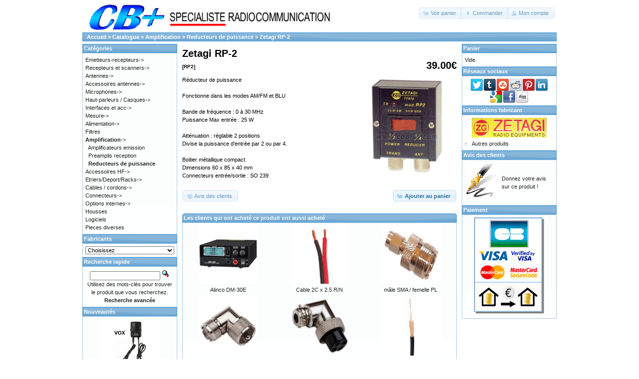

--- FILE ---
content_type: text/html; charset=utf-8
request_url: https://www.cbplus.com/cat/zetagi-rp-p-670.html
body_size: 5133
content:
<!DOCTYPE html>
<html dir="ltr" lang="fr">
<head>
 <meta http-equiv="Content-Type" content="text/html; charset=utf-8" />
 <title>Zetagi RP-2 réducteur de puissance émission</title>
 <meta name="Description" content="Le Zetagi RP-2 est un réducteur de puissance à 2 positions permettant d'obtenir la moitié ou le quart de la puissance d'entrée" />
 <meta name="Keywords" content="Zetagi, RP2, réducteur, puissance, positions, moitié, quart, entrée" />
<meta property="og:site_name" content="CB+" />
<meta property="og:locale" content="" />
<meta property="og:type" content="product" />
<meta property="og:title" content="Zetagi RP-2" />
<meta property="og:description" content="Réducteur de puissance Fonctionne dans les modes AM/FM et BLU Bande de fréquence : 0 à 30 MHz Puissance Max entrée : 25 W Atténuation : réglable 2 positions Divise la puissance d'entrée par ..." />
<meta property="og:image" content="https://www.cbplus.com/cat/images/zg-rp2.jpg" />
<meta property="og:url" content="https://www.cbplus.com/cat/zetagi-rp-p-670.html" />
<meta property="og:price" content="39.00€" />
<meta property="og:currency" content="EUR" />
<meta property="og:availability" content="instock" />
 <!-- EOF: Header Tags SEO Generated Meta Tags by oscommerce-solution.com -->
<base href="https://www.cbplus.com/cat/" />
<link rel="stylesheet" type="text/css" href="ext/jquery/ui/redmond/jquery-ui-1.10.4.min.css" />
<script type="text/javascript" src="ext/jquery/jquery-1.11.1.min.js"></script>
<script type="text/javascript" src="ext/jquery/ui/jquery-ui-1.10.4.min.js"></script>

<script type="text/javascript" src="ext/jquery/ui/i18n/jquery.ui.datepicker-fr.js"></script>
<script type="text/javascript">
$.datepicker.setDefaults($.datepicker.regional['fr']);
</script>

<script type="text/javascript" src="ext/photoset-grid/jquery.photoset-grid.min.js"></script>

<link rel="stylesheet" type="text/css" href="ext/colorbox/colorbox.css" />
<script type="text/javascript" src="ext/colorbox/jquery.colorbox-min.js"></script>

<link rel="stylesheet" type="text/css" href="ext/960gs/960_24_col.css" />
<link rel="stylesheet" type="text/css" href="stylesheet.css" />
</head>
<body>

<div id="bodyWrapper" class="container_24">


<div id="header" class="grid_24">
       <div><div id="storeLogo"><a href="https://www.cbplus.com/cat/index.php"><img src="images/store_logo.png" alt="Zetagi RP-2 réducteur de puissance émission" title="Zetagi RP-2 réducteur de puissance émission" width="501" height="60" /></a></div>     </div>
    
  <div id="headerShortcuts">
<span class="tdbLink"><a id="tdb1" href="https://www.cbplus.com/cat/shopping_cart.php">Voir panier</a></span><script type="text/javascript">$("#tdb1").button({icons:{primary:"ui-icon-cart"}}).addClass("ui-priority-secondary").parent().removeClass("tdbLink");</script><span class="tdbLink"><a id="tdb2" href="https://www.cbplus.com/cat/checkout_shipping.php">Commander</a></span><script type="text/javascript">$("#tdb2").button({icons:{primary:"ui-icon-triangle-1-e"}}).addClass("ui-priority-secondary").parent().removeClass("tdbLink");</script><span class="tdbLink"><a id="tdb3" href="https://www.cbplus.com/cat/account.php">Mon compte</a></span><script type="text/javascript">$("#tdb3").button({icons:{primary:"ui-icon-person"}}).addClass("ui-priority-secondary").parent().removeClass("tdbLink");</script>  </div>

<script type="text/javascript">
  $("#headerShortcuts").buttonset();
</script>
</div>

<div class="grid_24 ui-widget infoBoxContainer">
  <div class="ui-widget-header infoBoxHeading">&nbsp;&nbsp;<a href="https://www.cbplus.com" class="headerNavigation">Accueil</a> &raquo; <a href="https://www.cbplus.com/cat/index.php" class="headerNavigation">Catalogue</a> &raquo; <a href="https://www.cbplus.com/cat/amplification-c-9.html" class="headerNavigation">Amplification</a> &raquo; <a href="https://www.cbplus.com/cat/reducteurs-de-puissance-c-9_87.html" class="headerNavigation">Reducteurs de puissance</a> &raquo; <a href="https://www.cbplus.com/cat/zetagi-rp-p-670.html" class="headerNavigation">Zetagi RP-2</a></div>
</div>


<div id="bodyContent" class="grid_14 push_5">
<a name="$header_tags_array['title']"></a>
<form name="cart_quantity" action="https://www.cbplus.com/cat/zetagi-rp-p-670.html?action=add_product" method="post">
<div>
  <p style="float: right; font-size: 20px; font-weight: bold; margin-bottom: 0; padding-bottom: 5px;">39.00€</p>
  <h1>Zetagi RP-2<br /><span class="smallText">[RP2]</span></h1>
  
</div>

<div class="contentContainer">
  <div class="contentText">


    <div id="piGal">
      <img src="images/zg-rp2.jpg" alt="Zetagi RP-2" title="Zetagi RP-2" width="500" height="500" />    </div>


<script type="text/javascript">
$(function() {
  $('#piGal').css({
    'visibility': 'hidden'
  });

  $('#piGal').photosetGrid({
    layout: '1',
    width: '200px',
    highresLinks: true,
    rel: 'pigallery',
    onComplete: function() {
      $('#piGal').css({ 'visibility': 'visible'});

      $('#piGal a').colorbox({
        maxHeight: '90%',
        maxWidth: '90%',
        rel: 'pigallery'
      });

      $('#piGal img').each(function() {
        var imgid = $(this).attr('id').substring(9);

        if ( $('#piGalDiv_' + imgid).length ) {
          $(this).parent().colorbox({ inline: true, href: "#piGalDiv_" + imgid });
        }
      });
    }
  });
});
</script>

Réducteur de puissance<br><br>

Fonctionne dans les modes AM/FM et BLU<br><br>

Bande de fréquence : 0 à 30 MHz <br>
Puissance Max entrée : 25 W<br><br>

Atténuation : réglable 2 positions<br>
Divise la puissance d'entrée par 2 ou par 4.<br><br>

Boitier métallique compact.<br>
Dimensions 60 x 85 x 40 mm<br>

Connecteurs entrée/sortie : SO 239<br><br>

    <div style="clear: both;"></div>


  </div>


  <div class="buttonSet">
    <span class="buttonAction"><input type="hidden" name="products_id" value="670" /><span class="tdbLink"><button id="tdb4" type="submit">Ajouter au panier</button></span><script type="text/javascript">$("#tdb4").button({icons:{primary:"ui-icon-cart"}}).addClass("ui-priority-primary").parent().removeClass("tdbLink");</script></span>

    <span class="tdbLink"><a id="tdb5" href="https://www.cbplus.com/cat/zetagi-rp-pr-670.html">Avis des clients</a></span><script type="text/javascript">$("#tdb5").button({icons:{primary:"ui-icon-comment"}}).addClass("ui-priority-secondary").parent().removeClass("tdbLink");</script>  <br /><br /></div>
  <!--- BEGIN Header Tags SEO SUB TEXT -->
            <!--- END Header Tags SUB TEXT -->


  <br />

  <div class="ui-widget infoBoxContainer">
    <div class="ui-widget-header ui-corner-top infoBoxHeading">
      <span>Les clients qui ont acheté ce produit ont aussi acheté </span>
    </div>

    <table border="0" width="100%" cellspacing="0" cellpadding="2" class="ui-widget-content ui-corner-bottom"><tr><td width="33%" valign="top" align="center"><a href="https://www.cbplus.com/cat/alinco-dm-30e-p-1263.html"><img src="images/alinco-dm-30e.jpg" alt="Alinco DM-30E" title="Alinco DM-30E" width="120" height="120" /></a><br /><a href="https://www.cbplus.com/cat/alinco-dm-30e-p-1263.html">Alinco DM-30E</a></td><td width="33%" valign="top" align="center"><a href="https://www.cbplus.com/cat/cable-2c-25-rn-p-513.html"><img src="images/2x2.5mm.jpg" alt="Cable 2C x 2.5 R/N" title="Cable 2C x 2.5 R/N" width="120" height="120" /></a><br /><a href="https://www.cbplus.com/cat/cable-2c-25-rn-p-513.html">Cable 2C x 2.5 R/N</a></td><td width="33%" valign="top" align="center"><a href="https://www.cbplus.com/cat/mle-sma-femelle-pl-p-384.html"><img src="images/smapl.jpg" alt="mâle SMA / femelle PL" title="mâle SMA / femelle PL" width="120" height="120" /></a><br /><a href="https://www.cbplus.com/cat/mle-sma-femelle-pl-p-384.html">mâle SMA / femelle PL</a></td></tr><tr><td width="33%" valign="top" align="center"><a href="https://www.cbplus.com/cat/nc-558-coude-p-275.html"><img src="images/nc558.jpg" alt="NC-558 coude" title="NC-558 coude" width="120" height="120" /></a><br /><a href="https://www.cbplus.com/cat/nc-558-coude-p-275.html">NC-558 coude</a></td><td width="33%" valign="top" align="center"><a href="https://www.cbplus.com/cat/nc-594-br-coude-p-283.html"><img src="images/30640.gif" alt="NC-594 4 br coude" title="NC-594 4 br coude" width="120" height="120" /></a><br /><a href="https://www.cbplus.com/cat/nc-594-br-coude-p-283.html">NC-594 4 br coude</a></td><td width="33%" valign="top" align="center"><a href="https://www.cbplus.com/cat/rg-58-p-263.html"><img src="images/cable-rg58.jpg" alt="RG-58" title="RG-58" width="120" height="120" /></a><br /><a href="https://www.cbplus.com/cat/rg-58-p-263.html">RG-58</a></td></tr></table>  </div>


</div>

</form>


</div> <!-- bodyContent //-->


<div id="columnLeft" class="grid_5 pull_14">
  <div class="ui-widget infoBoxContainer">  <div class="ui-widget-header infoBoxHeading">Catégories</div>  <div class="ui-widget-content infoBoxContents"><a href="https://www.cbplus.com/cat/emetteurs-recepteurs-c-2.html">Emetteurs-recepteurs-&gt;</a><br /><a href="https://www.cbplus.com/cat/recepteurs-et-scanners-c-1.html">Recepteurs et scanners-&gt;</a><br /><a href="https://www.cbplus.com/cat/antennes-c-3.html">Antennes-&gt;</a><br /><a href="https://www.cbplus.com/cat/accessoires-antennes-c-4.html">Accessoires antennes-&gt;</a><br /><a href="https://www.cbplus.com/cat/microphones-c-5.html">Microphones-&gt;</a><br /><a href="https://www.cbplus.com/cat/haut-parleurs-casques-c-6.html">Haut-parleurs / Casques-&gt;</a><br /><a href="https://www.cbplus.com/cat/interfaces-et-acc-c-17.html">Interfaces et acc-&gt;</a><br /><a href="https://www.cbplus.com/cat/mesure-c-7.html">Mesure-&gt;</a><br /><a href="https://www.cbplus.com/cat/alimentation-c-8.html">Alimentation-&gt;</a><br /><a href="https://www.cbplus.com/cat/filtres-c-64.html">Filtres</a><br /><a href="https://www.cbplus.com/cat/amplification-c-9.html"><strong>Amplification</strong>-&gt;</a><br />&nbsp;&nbsp;<a href="https://www.cbplus.com/cat/amplificateurs-emission-c-9_72.html">Amplificateurs emission</a><br />&nbsp;&nbsp;<a href="https://www.cbplus.com/cat/preamplis-reception-c-9_73.html">Preamplis reception</a><br />&nbsp;&nbsp;<a href="https://www.cbplus.com/cat/reducteurs-de-puissance-c-9_87.html"><strong>Reducteurs de puissance</strong></a><br /><a href="https://www.cbplus.com/cat/accessoires-hf-c-11.html">Accessoires HF-&gt;</a><br /><a href="https://www.cbplus.com/cat/etriersdeportracks-c-12.html">Etriers/Deport/Racks-&gt;</a><br /><a href="https://www.cbplus.com/cat/cables-cordons-c-13.html">Cables / cordons-&gt;</a><br /><a href="https://www.cbplus.com/cat/connecteurs-c-14.html">Connecteurs-&gt;</a><br /><a href="https://www.cbplus.com/cat/options-internes-c-15.html">Options internes-&gt;</a><br /><a href="https://www.cbplus.com/cat/housses-c-16.html">Housses</a><br /><a href="https://www.cbplus.com/cat/logiciels-c-77.html">Logiciels</a><br /><a href="https://www.cbplus.com/cat/pieces-diverses-c-74.html">Pieces diverses</a><br /></div></div>
<div class="ui-widget infoBoxContainer">  <div class="ui-widget-header infoBoxHeading">Fabricants</div>  <div class="ui-widget-content infoBoxContents"><form name="manufacturers" action="https://www.cbplus.com/cat/index.php" method="get"><select name="manufacturers_id" onchange="this.form.submit();" size="1" style="width: 100%"><option value="" selected="selected">Choisissez</option><option value="48">Aceco</option><option value="43">Adonis</option><option value="6">Albrecht</option><option value="2">Alinco</option><option value="37">AOR</option><option value="31">Astatic</option><option value="32">BHI</option><option value="39">Butel Software</option><option value="38">Cobra</option><option value="10">CRT</option><option value="61">Daiwa</option><option value="49">Degen</option><option value="66">Delta electroni..</option><option value="35">Diamond</option><option value="12">Dirland</option><option value="62">Dynascan</option><option value="56">E-D</option><option value="20">Eco antenne</option><option value="17">Euro-CB</option><option value="67">Grazioli</option><option value="21">Ham-Wires</option><option value="3">Icom</option><option value="52">Intek</option><option value="54">Jetfon</option><option value="69">Jopix</option><option value="53">K40</option><option value="13">Kenwood</option><option value="57">LDG</option><option value="45">Lemm antenne</option><option value="65">Maco</option><option value="11">Magnum</option><option value="5">Maycom</option><option value="59">MFJ</option><option value="9">Midland</option><option value="42">Motocomm</option><option value="28">Nagoya</option><option value="68">Nissei</option><option value="26">Opek</option><option value="34">Parrot-Pal</option><option value="8">President</option><option value="60">Ranger</option><option value="7">Realistic /Radi..</option><option value="14">Rexon</option><option value="55">RigExpert</option><option value="46">RM</option><option value="36">RMS</option><option value="50">S-Tech</option><option value="25">Sadelta</option><option value="64">Samlex</option><option value="40">Sangean</option><option value="22">Sigma antenne</option><option value="24">SignaLink</option><option value="51">SigTek</option><option value="19">Sirio antenne</option><option value="27">Solarcon</option><option value="16">Stabo</option><option value="29">Stridsberg</option><option value="63">Stryker</option><option value="4">Super-Star</option><option value="18">Tagra</option><option value="15">Team</option><option value="47">Tecsun</option><option value="41">TTI</option><option value="1">Uniden Bearcat</option><option value="58">Wilson</option><option value="33">Winradio</option><option value="44">WouXuN</option><option value="30">Yaesu</option><option value="23">Zetagi</option></select></form></div></div>
<div class="ui-widget infoBoxContainer">  <div class="ui-widget-header infoBoxHeading">Recherche rapide</div>  <div class="ui-widget-content infoBoxContents" style="text-align: center;">    <form name="quick_find" action="https://www.cbplus.com/cat/advanced_search_result.php" method="get">    <input type="text" name="keywords" size="10" maxlength="30" style="width: 75%" />&nbsp;<input type="hidden" name="search_in_description" value="1" /><input type="image" src="includes/languages/french/images/buttons/button_quick_find.gif" alt="Recherche rapide" title=" Recherche rapide " /><br />Utilisez des mots-clés pour trouver le produit que vous recherchez.<br /><a href="https://www.cbplus.com/cat/advanced_search.php"><strong>Recherche avancée</strong></a>    </form>  </div></div>
<div class="ui-widget infoBoxContainer">  <div class="ui-widget-header infoBoxHeading"><a href="https://www.cbplus.com/cat/products_new.php">Nouveautés</a></div>  <div class="ui-widget-content infoBoxContents" style="text-align: center;"><a href="https://www.cbplus.com/cat/stabo-voxmic-100-p-1661.html"><img src="images/stabo-voxmic-100.jpg" alt="Stabo Voxmic 100" title="Stabo Voxmic 100" width="120" height="120" /></a><br /><a href="https://www.cbplus.com/cat/stabo-voxmic-100-p-1661.html">Stabo Voxmic 100</a><br />45.00€</div></div>
<div class="ui-widget infoBoxContainer">  <div class="ui-widget-header infoBoxHeading">Informations</div>  <div class="ui-widget-content infoBoxContents">    <a href="https://www.cbplus.com/cat/about.php">La boutique en ligne</a><br />    <a href="https://www.cbplus.com/cat/shop.php">Le magasin</a><br />    <a href="https://www.cbplus.com/cat/questions.php">Questions/réponses</a><br />    <a href="https://www.cbplus.com/cat/conditions.php">Conditions d&#39;utilisation</a><br /><hr>    <a href="https://www.cbplus.com/cat/contact_us.php">Contactez-nous</a><br /><hr>    <a href="https://www.cbplus.com/cat/legal.php">Mentions légales</a>  </div></div></div>


<div id="columnRight" class="grid_5">
  <div class="ui-widget infoBoxContainer">  <div class="ui-widget-header infoBoxHeading"><a href="https://www.cbplus.com/cat/shopping_cart.php">Panier</a></div>  <div class="ui-widget-content infoBoxContents">Vide.</div></div>
<div class="ui-widget infoBoxContainer">  <div class="ui-widget-header infoBoxHeading">Réseaux sociaux</div> <div class="ui-widget-content infoBoxContents" style="text-align: center;"><span style="padding:1px;"><a rel="nofollow" target="_blank" href="http://twitter.com/home?status=https%3A%2F%2Fwww.cbplus.com%2Fcat%2Fzetagi-rp-p-670.html&amp;Zetagi+RP-2&amp;picture=https://www.cbplus.com/cat/images/zg-rp2.jpg&title=Zetagi+RP-2"><img style="vertical-align:middle;display:inline;border-style:none" title="Twitter" alt="Twitter" src="images/socialbookmark/twitter-24x24.png" width="24" height="24" /></a></span><span style="padding:1px;"><a rel="nofollow" target="_blank" href="http://www.tumblr.com/share/link?url=https%3A%2F%2Fwww.cbplus.com%2Fcat%2Fzetagi-rp-p-670.html&amp;Zetagi+RP-2&amp;picture=https://www.cbplus.com/cat/images/zg-rp2.jpg&title=Zetagi+RP-2"><img style="vertical-align:middle;display:inline;border-style:none" title="Tumblr" alt="Tumblr" src="images/socialbookmark/tumblr-24x24.png" width="24" height="24" /></a></span><span style="padding:1px;"><a rel="nofollow" target="_blank" href="http://www.stumbleupon.com/submit?url=https%3A%2F%2Fwww.cbplus.com%2Fcat%2Fzetagi-rp-p-670.html&amp;Zetagi+RP-2&amp;picture=https://www.cbplus.com/cat/images/zg-rp2.jpg&title=Zetagi+RP-2"><img style="vertical-align:middle;display:inline;border-style:none" title="Stumbleupon" alt="Stumbleupon" src="images/socialbookmark/stumbleupon-24x24.png" width="24" height="24" /></a></span><span style="padding:1px;"><a rel="nofollow" target="_blank" href="http://reddit.com/submit?url=https%3A%2F%2Fwww.cbplus.com%2Fcat%2Fzetagi-rp-p-670.html&amp;Zetagi+RP-2&amp;picture=https://www.cbplus.com/cat/images/zg-rp2.jpg&title=Zetagi+RP-2"><img style="vertical-align:middle;display:inline;border-style:none" title="Reddit" alt="Reddit" src="images/socialbookmark/reddit-24x24.png" width="24" height="24" /></a></span><span style="padding:1px;"><a rel="nofollow" target="_blank" href="http://pinterest.com/pin/create/button/?url=https%3A%2F%2Fwww.cbplus.com%2Fcat%2Fzetagi-rp-p-670.html&amp;Zetagi+RP-2&amp;picture=https://www.cbplus.com/cat/images/zg-rp2.jpg&title=Zetagi+RP-2"><img style="vertical-align:middle;display:inline;border-style:none" title="Pintrest" alt="Pintrest" src="images/socialbookmark/pintrest-24x24.png" width="24" height="24" /></a></span><span style="padding:1px;"><a rel="nofollow" target="_blank" href="http://www.linkedin.com/shareArticle?mini=true&amp;url=&amp;title=Zetagi+RP-2=&amp;source=https%3A%2F%2Fwww.cbplus.com%2Fcat%2Fzetagi-rp-p-670.html&amp;picture=https://www.cbplus.com/cat/images/zg-rp2.jpg&title=Zetagi+RP-2"><img style="vertical-align:middle;display:inline;border-style:none" title="Linkedin" alt="Linkedin" src="images/socialbookmark/linkedin-24x24.png" width="24" height="24" /></a></span><span style="padding:1px;"><a rel="nofollow" target="_blank" href="http://www.google.com/bookmarks/mark?op=edit&amp;bkmk=https%3A%2F%2Fwww.cbplus.com%2Fcat%2Fzetagi-rp-p-670.html&amp;Zetagi+RP-2&amp;picture=https://www.cbplus.com/cat/images/zg-rp2.jpg&title=Zetagi+RP-2"><img style="vertical-align:middle;display:inline;border-style:none" title="Google" alt="Google" src="images/socialbookmark/google-24x24.png" width="24" height="24" /></a></span><span style="padding:1px;"><a rel="nofollow" target="_blank" href="http://www.facebook.com/share.php?u=https%3A%2F%2Fwww.cbplus.com%2Fcat%2Fzetagi-rp-p-670.html&amp;Zetagi+RP-2&amp;picture=https://www.cbplus.com/cat/images/zg-rp2.jpg&title=Zetagi+RP-2"><img style="vertical-align:middle;display:inline;border-style:none" title="Facebook" alt="Facebook" src="images/socialbookmark/facebook-24x24.png" width="24" height="24" /></a></span><span style="padding:1px;"><a rel="nofollow" target="_blank" href="http://digg.com/submit?phase=2&amp;url=https%3A%2F%2Fwww.cbplus.com%2Fcat%2Fzetagi-rp-p-670.html&amp;Zetagi+RP-2&amp;picture=https://www.cbplus.com/cat/images/zg-rp2.jpg&title=Zetagi+RP-2"><img style="vertical-align:middle;display:inline;border-style:none" title="Digg" alt="Digg" src="images/socialbookmark/digg-24x24.png" width="24" height="24" /></a></span></div></div>
<div class="ui-widget infoBoxContainer">  <div class="ui-widget-header infoBoxHeading">Informations fabricant</div>  <table border="0" width="100%" cellspacing="0" cellpadding="0" class="ui-widget-content infoBoxContents"><tr><td align="center" colspan="2"><img src="images/zetagi.gif" alt="Zetagi" title="Zetagi" width="150" height="40" /></td></tr><tr><td valign="top">-&nbsp;</td><td valign="top"><a href="https://www.cbplus.com/cat/zetagi-m-23.html">Autres produits</a></td></tr></table></div>
<div class="ui-widget infoBoxContainer">  <div class="ui-widget-header infoBoxHeading"><a href="https://www.cbplus.com/cat/reviews.php">Avis des clients</a></div>  <table border="0" cellspacing="0" cellpadding="2" class="ui-widget-content infoBoxContents"><tr><td><a href="https://www.cbplus.com/cat/product_reviews_write.php?products_id=670"><img src="images/box_write_review.gif" alt="Donnez votre avis" title="Donnez votre avis" width="68" height="72" /></a></td><td><a href="https://www.cbplus.com/cat/product_reviews_write.php?products_id=670">Donnez votre avis sur ce produit !</a></td></tr></table></div>
<div class="ui-widget infoBoxContainer">  <div class="ui-widget-header infoBoxHeading">Paiement</div>  <div class="ui-widget-content infoBoxContents" style="text-align: center;"><img src="images/card_acceptance/mini-paiements.png" alt="" width="140" height="193" />  </div></div></div>



<div class="grid_24 footer">
  <p align="center"><br>&copy; CB+ ent. ind. Lille&nbsp;&nbsp;&nbsp; Tous droits réservés.&nbsp;&nbsp;&nbsp; <a href="https://www.cbplus.com/cat/legal.php"><u>Mentions légales</u></a>&nbsp;&nbsp;&nbsp;Par défaut, la T.V.A. est incluse dans les prix affichés.<br><font color="#ff0000">Les descriptions des produits affichées sur ce site internet sont la propriété exclusive de CB+.</font></p>
  </div>


<script type="text/javascript">
$('.productListTable tr:nth-child(even)').addClass('alt');
</script>

</div> <!-- bodyWrapper //-->


</body>
</html>


--- FILE ---
content_type: text/css
request_url: https://www.cbplus.com/cat/stylesheet.css
body_size: 1731
content:
@import url("headertags_seo_styles.css");
/*
  $Id$

  osCommerce, Open Source E-Commerce Solutions
  http://www.oscommerce.com

  Copyright (c) 2010 osCommerce

  Released under the GNU General Public License
*/

.ui-widget {
  font-family: Lucida Grande, Lucida Sans, Verdana, Arial, sans-serif;
  font-size: 11px;
}

body {
  background: #fff;
  color: #000;
  margin: 0px;
  font-size: 11px;
  font-family: Lucida Grande, Lucida Sans, Verdana, Arial, sans-serif;
}

#bodyWrapper {
}

#bodyContent {
}

#header {
  height: 65px;
}

#storeLogo {
  float: left;
  margin-top: 5px;
}

#headerShortcuts {
  float: right;
  margin-top: 15px;
}

#columnLeft {
  padding-top: 5px;
}

#columnRight {
  padding-top: 5px;
}

.infoBoxContainer { }

.infoBoxHeading {
  padding: 2px;
  font-size: 11px;
}

.infoBoxContents {
  padding: 5px;
  font-size: 11px;
  line-height: 1.5;
}

.contentContainer {
  padding-bottom: 10px;
}

.contentContainer h2 {
  font-size: 16px;
  text-decoration: underline;
  font-weight: normal;
  margin-bottom: 0;
  padding-bottom: 5px;
}

.contentText, .contentText table {
  padding: 5px 0 5px 0;
  font-size: 11px;
  line-height: 1.5;
}

.productListTable {
  padding: 5px;
  font-size: 11px;
  line-height: 1.5;
}

.productListTable tr.alt td {
  background-color: #ecf6fc;
}

.fieldKey {
  font-size: 11px;
  font-weight: bold;
  line-height: 1.5;
  width: 150px;
}

.fieldValue {
  font-size: 11px;
  line-height: 1.5;
}

h1 {
  font-size: 20px;
  margin-bottom: 0;
  padding-bottom: 5px;
}

img {
  border: 0;
}

table, p {
  font-size: 11px;
  line-height: 1.5;
}

#piGal {
  float: right;
  width: 250px;
}

#piGal img {
  max-width: 250px;
  height: auto;
}

.buttonSet {
  clear: both;
}

.buttonAction {
  float: right;
}

.boxText { font-family: Verdana, Arial, sans-serif; font-size: 10px; }
.errorBox { font-family : Verdana, Arial, sans-serif; font-size : 10px; background: #ffb3b5; font-weight: bold; }
.stockWarning { font-family : Verdana, Arial, sans-serif; font-size : 10px; color: #cc0033; }
.productsNotifications { background: #f2fff7; }
.orderEdit { font-family : Verdana, Arial, sans-serif; font-size : 10px; color: #70d250; text-decoration: underline; }

A {
  color: #000000;
  text-decoration: none;
}

A:hover {
  text-decoration: underline;
}

FORM {
	display: inline;
}

TR.header {
  background: #ffffff;
}

TR.headerNavigation {
  background: #bbc3d3;
}

TD.headerNavigation {
  font-family: Verdana, Arial, sans-serif;
  font-size: 10px;
  background: #bbc3d3;
  color: #ffffff;
  font-weight : bold;
}

A.headerNavigation { 
  color: #FFFFFF; 
}

A.headerNavigation:hover {
  color: #ffffff;
}

TR.headerError {
  background: #ff0000;
}

TD.headerError {
  font-family: Tahoma, Verdana, Arial, sans-serif;
  font-size: 12px;
  background: #ff0000;
  color: #ffffff;
  font-weight : bold;
  text-align : center;
}

TR.headerInfo {
  background: #00ff00;
}

TD.headerInfo {
  font-family: Tahoma, Verdana, Arial, sans-serif;
  font-size: 12px;
  background: #00ff00;
  color: #ffffff;
  font-weight: bold;
  text-align: center;
}

TR.footer {
  background: #bbc3d3;
}

TD.footer {
  font-family: Verdana, Arial, sans-serif;
  font-size: 10px;
  background: #bbc3d3;
  color: #ffffff;
  font-weight: bold;
}

.infoBox {
  background: #b6b7cb;
}

.infoBoxNotice {
  background: #FF8E90;
}

.infoBoxNoticeContents {
  background: #FFE6E6;
  font-family: Verdana, Arial, sans-serif;
  font-size: 10px;
}

TD.infoBoxHeading {
  font-family: Verdana, Arial, sans-serif;
  font-size: 10px;
  font-weight: bold;
  background: #bbc3d3;
  color: #ffffff;
}

TD.infoBox, SPAN.infoBox {
  font-family: Verdana, Arial, sans-serif;
  font-size: 10px;
}

TR.accountHistory-odd, TR.addressBook-odd, TR.alsoPurchased-odd, TR.payment-odd, TR.productListing-odd, TR.productReviews-odd, TR.upcomingProducts-odd, TR.shippingOptions-odd {
  background: #f8f8f9;
}

TR.accountHistory-even, TR.addressBook-even, TR.alsoPurchased-even, TR.payment-even, TR.productListing-even, TR.productReviews-even, TR.upcomingProducts-even, TR.shippingOptions-even {
  background: #f8f8f9;
}

TABLE.productListing {
  border: 1px;
  border-style: solid;
  border-color: #b6b7cb;
  border-spacing: 1px;
}

.productListingHeader {
  table-layout: fixed;
  color: #FFFFFF;
  font-weight: bold;
}

.productListingHeader A:hover {
  color: #FFFFFF;
}

.productListingData {
  table-layout: fixed;
}

A.pageResults {
  color: #0000FF;
}

A.pageResults:hover {
  color: #0000FF;
  background: #FFFF33;
}

TD.pageHeading, DIV.pageHeading {
  font-family: Verdana, Arial, sans-serif;
  font-size: 20px;
  font-weight: bold;
  color: #9a9a9a;
}

TR.subBar {
  background: #f4f7fd;
}

TD.subBar {
  font-family: Verdana, Arial, sans-serif;
  font-size: 10px;
  color: #000000;
}

TD.main, P.main {
  font-family: Verdana, Arial, sans-serif;
  font-size: 11px;
  line-height: 1.5;
}

TD.smallText, SPAN.smallText, P.smallText {
  font-family: Verdana, Arial, sans-serif;
  font-size: 10px;
}

TD.accountCategory {
  font-family: Verdana, Arial, sans-serif;
  font-size: 13px;
  color: #aabbdd;
}

TD.tableHeading {
  font-family: Verdana, Arial, sans-serif;
  font-size: 12px;
  font-weight: bold;
}

SPAN.newItemInCart {
  font-family: Verdana, Arial, sans-serif;
  font-size: 10px;
  color: #ff0000;
}

CHECKBOX, INPUT, RADIO, SELECT {
  font-family: Verdana, Arial, sans-serif;
  font-size: 11px;
}

TEXTAREA {
  width: 100%;
  font-family: Verdana, Arial, sans-serif;
  font-size: 11px;
}

SPAN.greetUser {
  font-family: Verdana, Arial, sans-serif;
  font-size: 12px;
  color: #f0a480;
  font-weight: bold;
}

TABLE.formArea {
  background: #f1f9fe;
  border-color: #7b9ebd;
  border-style: solid;
  border-width: 1px;
}

TD.formAreaTitle {
  font-family: Tahoma, Verdana, Arial, sans-serif;
  font-size: 12px;
  font-weight: bold;
}

SPAN.markProductOutOfStock {
  font-family: Tahoma, Verdana, Arial, sans-serif;
  font-size: 12px;
  color: #c76170;
  font-weight: bold;
}

SPAN.productSpecialPrice {
  font-family: Verdana, Arial, sans-serif;
  color: #ff0000;
}

SPAN.errorText {
  font-family: Verdana, Arial, sans-serif;
  color: #ff0000;
}

.moduleRow { }
.moduleRowOver { background-color: #D7E9F7; cursor: pointer; cursor: hand; }
.moduleRowSelected { background-color: #E9F4FC; }

.checkoutBarFrom, .checkoutBarTo { font-family: Verdana, Arial, sans-serif; font-size: 10px; color: #8c8c8c; }
.checkoutBarCurrent { font-family: Verdana, Arial, sans-serif; font-size: 10px; color: #000000; }

/* message box */

.messageBox { font-family: Verdana, Arial, sans-serif; font-size: 10px; }
.messageStackError, .messageStackWarning { font-family: Verdana, Arial, sans-serif; font-size: 10px; background-color: #ffb3b5; }
.messageStackSuccess { font-family: Verdana, Arial, sans-serif; font-size: 10px; background-color: #99ff00; }

/* input requirement */

.inputRequirement { font-family: Verdana, Arial, sans-serif; font-size: 10px; color: #ff0000; }

/* buttons */

.tdbLink a { }

.tdbLink button { }

/* account link list */

.accountLinkList {
  list-style-type: none;
  margin: 2px 2px 2px 10px;
  padding: 5px;
}

.accountLinkListEntry {
  float: left;
  margin-right: 5px;
}


--- FILE ---
content_type: text/css
request_url: https://www.cbplus.com/cat/headertags_seo_styles.css
body_size: 441
content:
/*h1 {
 font-family: Verdana, Arial, sans-serif;
font-size:20px;
font-weight:700;
margin-top:30px;
margin-bottom:0;
padding-bottom:0;
color:#9a9a9a
}

h2 {
 font-family: Verdana, Arial, sans-serif;
font-size:14px;
font-weight:400;
text-align:left;
margin-top:20px;
margin-bottom:20px;
padding-top:15px;
padding-bottom:15px;
color:#9a9a9a
}
*/
#hts_viewing  {
font-family:Verdana, Arial, sans-serif;
font-size:10px;
font-weight:400;
margin-bottom:0;
color:#9a9a9a;
padding:6px 5px;
text-align:center
}
 
#hts_viewing a  { color:#9a9a9a }
 
.hts_listing_text {
font-family:Verdana, Arial, sans-serif;
font-size:10px;
font-weight:400;
margin-bottom:0;
color:#9a9a9a;
padding:6px 5px
}
.hts_listing_text a { color:#ff0000 }

.hts_sub_text {
font-family:Verdana, Arial, sans-serif;
font-size:10px;
font-weight:400;
margin-bottom:0;
color:#9a9a9a;
padding:10px 0
}

.hts_bookmarks {
padding:10px 0
}
#hts_page_top  {
margin:0;
color:#777; 
font-size:10px; 
text-align:center
}
#hts_header  {
position:absolute; 
top:0; 
left:40%; 
color:#777; 
font-size:10px; 
text-align:center
}
#hts_footer  {
background-color:#F5F5F5;
padding:6px 5px;
text-align:center
}
span.hts_footer_title {
font-size:1.2em;
color:#000;
text-align:center
}
#tagcloud {
color:#06F;
text-align:center;
-moz-border-radius:4px;
-webkit-border-radius:4px;
border-radius:4px;
padding:10px
}

#tagcloud a:link,#tagcloud a:visited {
text-decoration:none;
color:#333
}

#tagcloud a:hover {
text-decoration:underline
}

#tagcloud span {
padding:4px
}

#tagcloud .smallest {
font-size:x-small
}

#tagcloud .small {
font-size:small
}

#tagcloud .medium {
font-size:medium
}

#tagcloud .large {
font-size:large
}

#tagcloud .largest {
font-size:larger
}